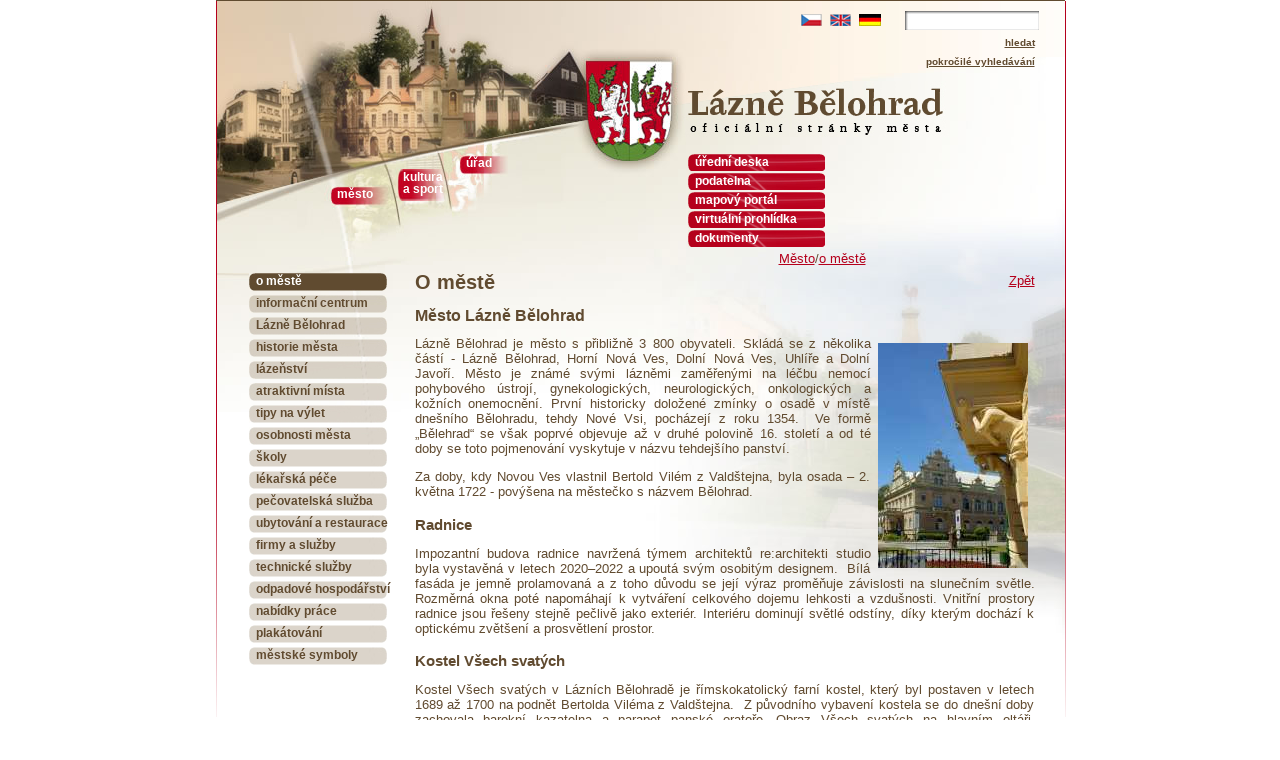

--- FILE ---
content_type: text/html
request_url: http://www.lazne-belohrad.cz/mesto/o-meste/?PHPSESSID=45dc693768b7794c773b515148b2e208
body_size: 17712
content:
 
<!DOCTYPE html PUBLIC "-//W3C//DTD XHTML 1.0 Strict//EN" "http://www.w3.org/TR/xhtml1/DTD/xhtml1-strict.dtd"><html xmlns="http://www.w3.org/1999/xhtml">  <head>  <meta http-equiv="content-type" content="text/html; charset=utf-8"/>  <link rel="stylesheet" type="text/css" href="../../style.css"/>  <!--[if IE 7]>  <link rel="stylesheet" type="text/css" href="../../styleIE7.css"/>  <![endif]-->  <!--[if lt IE 7]>  <link rel="stylesheet" type="text/css" href="../../styleIE7less.css"/>  <![endif]-->  <title>Lázně Bělohrad</title>        <script type="text/javascript">  var hloubka='../../';  </script>  <script type="text/javascript" src="../../scripts.js"></script>     </head>  <body style="background-color: white;" onload="nahraj_obrazky( 'hlavni-menu.jpg','jazyk_cz.jpg','jazyk_en.jpg','kultura.jpg','linka.jpg','menu-item-1-ak.jpg',                                'menu-item-1-na.jpg','menu-item-2-ak.jpg','menu-item-2-na.jpg','menu-item-3-ak.jpg','menu-item-3-na.jpg',                                'menu-item-4-ak.jpg','menu-item-4-na.jpg','menu-item-5-ak.jpg','menu-item-5-na.jpg','menu-item-6-ak.jpg',                                'menu-item-6-na.jpg','menu-item-7-ak.jpg','menu-item-7-na.jpg','menu-item-8-ak.jpg','menu-item-8-na.jpg',                                'menu-item-9-ak.jpg','menu-item-9-na.jpg','menu-special-1-ak.jpg','menu-special-1-na.jpg','menu-special-2-ak.jpg',                                'menu-special-2-na.jpg','menu-special-3-ak.jpg','menu-special-3-na.jpg','mesto.jpg','nadpis.jpg',                                'pozadi_leve.jpg','pozadi_nadpis.jpg','pozadi_prave.jpg','pozadi_prave_kultura.jpg','pozadi_prave_mesto.jpg',                                'pozadi_prave_urad.jpg','urad.jpg','vyhledavani.jpg','pozadi_prave_info.jpg');">								<script>  (function(i,s,o,g,r,a,m){i['GoogleAnalyticsObject']=r;i[r]=i[r]||function(){  (i[r].q=i[r].q||[]).push(arguments)},i[r].l=1*new Date();a=s.createElement(o),  m=s.getElementsByTagName(o)[0];a.async=1;a.src=g;m.parentNode.insertBefore(a,m)  })(window,document,'script','https://www.google-analytics.com/analytics.js','ga');  ga('create', 'UA-22658406-1', 'auto');  ga('send', 'pageview');</script>                                    <div class="cela-stranka">                 <div class="linka-leva"></div>        <div class="pozadi-leve"></div>        <div class="pozadi-nadpis"></div>        <div class="pozadi-prave-mesto"><div class='navigace2'><a href='http://www.lazne-belohrad.cz/mesto/' title='Město'>Město</a>/<a href='http://www.lazne-belohrad.cz/mesto/o-meste/' title='O městě'>o městě</a></div></div>        <div class="linka-prava"></div>                                                         <div style="position:relative; height:270px;"></div>                                 <div class="hlavni-a-navigace">           
<div class="hlavni">
  <h1>O městě</h1><a href=http://www.lazne-belohrad.cz/ style="display:block; float:right; margin-top:-35px;" href="?PHPSESSID=45dc693768b7794c773b515148b2e208">Zpět</a><div style='margin-bottom: 20px;'><h2 id="content-block-0"><strong>Město L&aacute;zně Bělohrad</strong></h2>
<p>
<a href="/soubory/tinymce/uvodni%20namesti%20velky.jpg?PHPSESSID=45dc693768b7794c773b515148b2e208" target="_blank"><img src="/soubory/tinymce/uvodni%20namesti%20vetsti%20nahled.jpg" border="1" alt="L&aacute;zně Bělohrad n&aacute;měst&iacute;" title="Schody" hspace="10" vspace="10" width="150" height="225" align="right" /></a>
L&aacute;zně
Bělohrad je město s přibližně 3 800 obyvateli. Skl&aacute;d&aacute; se z několika 
č&aacute;st&iacute; - L&aacute;zně Bělohrad, Horn&iacute; Nov&aacute; Ves, Doln&iacute; Nov&aacute; Ves, Uhl&iacute;ře a Doln&iacute; 
Javoř&iacute;. Město je zn&aacute;m&eacute; sv&yacute;mi l&aacute;zněmi zaměřen&yacute;mi na l&eacute;čbu nemoc&iacute; 
pohybov&eacute;ho &uacute;stroj&iacute;, gynekologick&yacute;ch, neurologick&yacute;ch, onkologick&yacute;ch a 
kožn&iacute;ch onemocněn&iacute;. Prvn&iacute; historicky doložen&eacute; zm&iacute;nky o osadě v m&iacute;stě 
dne&scaron;n&iacute;ho Bělohradu, tehdy Nov&eacute; Vsi, poch&aacute;zej&iacute; z roku 1354.&nbsp; Ve formě 
&bdquo;Bělehrad&ldquo; se v&scaron;ak poprv&eacute; objevuje až v&nbsp;druh&eacute; polovině 16. stolet&iacute; a od 
t&eacute; doby se toto pojmenov&aacute;n&iacute; vyskytuje v&nbsp;n&aacute;zvu tehdej&scaron;&iacute;ho panstv&iacute;.
</p>
<p>
Za
doby, kdy Novou Ves vlastnil Bertold Vil&eacute;m z&nbsp;Vald&scaron;tejna, byla osada &ndash; 
2. května 1722 - pov&yacute;&scaron;ena na městečko s&nbsp;n&aacute;zvem Bělohrad.<br />
</p>
<h3 id="content-block-1">Radnice</h3>
<p>
Impozantn&iacute;
budova radnice navržen&aacute; t&yacute;mem architektů re:architekti studio byla 
vystavěn&aacute; v letech 2020&ndash;2022 a upout&aacute; sv&yacute;m osobit&yacute;m designem.&nbsp; B&iacute;l&aacute; 
fas&aacute;da je jemně prolamovan&aacute; a z toho důvodu se jej&iacute; v&yacute;raz proměňuje 
z&aacute;vislosti na slunečn&iacute;m světle. Rozměrn&aacute; okna pot&eacute; napom&aacute;haj&iacute; k 
vytv&aacute;řen&iacute; celkov&eacute;ho dojemu lehkosti a vzdu&scaron;nosti. Vnitřn&iacute; prostory 
radnice jsou ře&scaron;eny stejně pečlivě jako exteri&eacute;r. Interi&eacute;ru dominuj&iacute; 
světl&eacute; odst&iacute;ny, d&iacute;ky kter&yacute;m doch&aacute;z&iacute; k optick&eacute;mu zvět&scaron;en&iacute; a prosvětlen&iacute; 
prostor.
</p>
<h3 id="content-block-2">Kostel V&scaron;ech svat&yacute;ch</h3>
<p>
Kostel 
V&scaron;ech svat&yacute;ch v L&aacute;zn&iacute;ch Bělohradě je ř&iacute;mskokatolick&yacute; farn&iacute; kostel, kter&yacute;
byl postaven v letech 1689 až 1700 na podnět Bertolda Vil&eacute;ma z 
Vald&scaron;tejna.&nbsp; Z původn&iacute;ho vybaven&iacute; kostela se do dne&scaron;n&iacute; doby zachovala 
barokn&iacute; kazatelna a parapet pansk&eacute; oratoře. Obraz V&scaron;ech svat&yacute;ch na 
hlavn&iacute;m olt&aacute;ři, představuj&iacute;c&iacute; česk&eacute; zemsk&eacute; patrony, je od akademick&eacute;ho 
mal&iacute;ře Anton&iacute;na M&uuml;hla z roku 1889. Men&scaron;&iacute; obraz Madony nad jižn&iacute;m bočn&iacute;m 
vchodem je od m&iacute;stn&iacute;ho rod&aacute;ka, akademick&eacute;ho mal&iacute;ře V&aacute;clava Březiny.
</p>
<h3 id="content-block-3">Oranžerie</h3>
<p>
Oranžerie
je emp&iacute;rovou stavbu, jej&iacute;muž dlouh&eacute;mu průčel&iacute; dominuje portikus 
s&nbsp;troj&uacute;heln&iacute;kov&yacute;m &scaron;t&iacute;tem, ve kter&eacute;m jsou um&iacute;stěny slunečn&iacute; hodiny. 
Oranžerii nechala vystavět v&nbsp;roce 1831 tehdej&scaron;&iacute; majitelka panstv&iacute; 
Antonie Stillfriedov&aacute; a původně sloužila k pěstov&aacute;n&iacute; jižn&iacute;ch plodů a 
okrasn&yacute;ch dřevin. V druh&eacute; polovině 20. stolet&iacute; do&scaron;lo např&iacute;č zem&iacute; k 
asanaci mnoha oranžeri&iacute; a budovy tak začaly ztr&aacute;cet sv&eacute; původn&iacute; využit&iacute;.
Bělohradsk&aacute; oranžerie sloužila sv&eacute;mu původn&iacute;mu &uacute;čelu do 50. let 20. 
stolet&iacute;. V&nbsp;roce 1959 byla přeměněna na Pam&aacute;tn&iacute;k K. V. Raise a po dobu 
několik desetilet&iacute; sloužila jako muzeum.
</p>
<h3 id="content-block-4">Z&aacute;mek</h3>
<p>
Původně
renesančn&iacute; tvrz z&iacute;skala svou barokn&iacute; podobu kolem roku 1721 z&aacute;sluhou 
Bertolda Vil&eacute;ma z&nbsp;Vald&scaron;tejna. V centr&aacute;ln&iacute; č&aacute;sti jižn&iacute;ho průčel&iacute; je 
um&iacute;stěna kaple sv. Jana Křtitele, na jej&iacute;ž zasvěcen&iacute; upout&aacute;v&aacute; p&iacute;skovcov&aacute;
socha orla, atributu tohoto světce. Jižně od z&aacute;mku byly postaveny dvě 
budovy hospod&aacute;řsk&eacute;ho z&aacute;zem&iacute;, jejichž zvlněn&eacute; fas&aacute;dy vytvořily r&aacute;mec 
čestn&eacute;ho dvora. V průběhu 2. poloviny 19. stolet&iacute; pro&scaron;el z&aacute;mek 
modernizac&iacute;, jej&iacute;mž n&aacute;sledkem byla mimo jin&eacute; odstraněna mansardov&aacute; 
střecha a změnil se r&aacute;z původn&iacute; barokn&iacute; fas&aacute;dy.
</p>
<h3 id="content-block-5">Fričovo muzeum</h3>
<p>
Muzeum
bylo založeno z iniciativy př&iacute;rodovědce Anton&iacute;na Friče, kter&eacute;mu se 
podařilo z&iacute;skat podporu v&yacute;znamn&yacute;ch m&iacute;stn&iacute;ch osobnost&iacute;. Stavebn&iacute; pl&aacute;ny 
vypracoval architekt Otto Tille, kter&yacute; byl Fričov&yacute;m zetěm. Stavba byla 
financov&aacute;na z několika zdrojů &ndash; veřejn&yacute;ch sb&iacute;rek, subvenc&iacute; od 
ministerstva &scaron;kolstv&iacute;, v&yacute;těžku z loterie, kam umělci věnovali jako ceny 
sv&eacute; d&iacute;la a rovněž i ze zisků z ochotnick&yacute;ch představen&iacute; a l&aacute;zeňsk&yacute;ch 
koncertů. Muzeum bylo slavnostně otevřeno 12. z&aacute;ř&iacute; 1904, ale je&scaron;tě 
v&nbsp;t&eacute;mže roce se sb&iacute;rky rozrostly natolik, že bylo rozhodnuto muzeum 
roz&scaron;&iacute;řit o dvě kř&iacute;dla.&nbsp; Muzeum tak z&iacute;skalo svoji nyněj&scaron;&iacute; podobu.&nbsp; 
</p>
</div>        </div>
  
          <div class="paticka"><br />                      <div class="cis"><a href="http://www.cis.cz" target="_blank"  style="font-family:tahoma;color: #ad153d;text-decoration:none;" >&copy; CIS, Complete Internet Services, </a>&nbsp;<a style="font-family:tahoma;color: #052E02;text-decoration:none;color: #ad153d;" href="http://www.cis.cz/portfolio-sluzeb/tvorba-www/" target="_blank">tvorba www</a>, <a href="http://www.cis.cz/portfolio-sluzeb/seo-optimalizace/" target="_blank"  style="color: #ad153d;font-family:tahoma;color: #ad153d;;text-decoration:none;">seo optimalizace</a></div> </div>      <br /><br />                  </div>                 <div class="menu">                                              <a class="menu-item menu-item-1a" href="http://www.lazne-belohrad.cz/mesto/o-meste/" title="o městě">o městě</a>                                <a class="menu-item menu-item-2" href="http://www.lazne-belohrad.cz/mesto/informacni-centrum/" title="informační centrum">informační centrum</a>                                <a class="menu-item menu-item-3" href="http://www.lazne-belohrad.cz/mesto/lazne-belohrad-a-jeho-casti/" title="Lázně Bělohrad">Lázně Bělohrad</a>                                <a class="menu-item menu-item-4" href="http://www.lazne-belohrad.cz/mesto/historie-mesta/" title="historie města">historie města</a>                                <a class="menu-item menu-item-5" href="http://www.lazne-belohrad.cz/mesto/lazenstvi/" title="lázeňství">lázeňství</a>                                <a class="menu-item menu-item-6" href="http://www.lazne-belohrad.cz/mesto/atraktivni-mista/" title="atraktivní místa">atraktivní místa</a>                                <a class="menu-item menu-item-7" href="http://www.lazne-belohrad.cz/mesto/tipy-na-vylet/" title="tipy na výlet">tipy na výlet</a>                                <a class="menu-item menu-item-8" href="http://www.lazne-belohrad.cz/mesto/osobnosti-mesta/" title="osobnosti města">osobnosti města</a>                                <a class="menu-item menu-item-9" href="http://www.lazne-belohrad.cz/mesto/skoly/" title="školy">školy</a>                                <a class="menu-item menu-item-9" href="http://www.lazne-belohrad.cz/mesto/lekarska-pece/" title="lékařská péče">lékařská péče</a>                                <a class="menu-item menu-item-9" href="http://www.lazne-belohrad.cz/mesto/pecovatelska-sluzba/" title="pečovatelská služba">pečovatelská služba</a>                                <a class="menu-item menu-item-9" href="http://www.lazne-belohrad.cz/mesto/ubytovani-a-restaurace/" title="ubytování a restaurace">ubytování a restaurace</a>                                <a class="menu-item menu-item-9" href="http://www.lazne-belohrad.cz/mesto/firmy-a-sluzby/" title="firmy a služby">firmy a služby</a>                                <a class="menu-item menu-item-9" href="http://www.lazne-belohrad.cz/mesto/technicke-sluzby/" title="technické služby">technické služby</a>                                <a class="menu-item menu-item-9" href="http://www.lazne-belohrad.cz/mesto/odpadove-hospodarstvi/" title="odpadové hospodářství">odpadové hospodářství</a>                                <a class="menu-item menu-item-9" href="http://www.lazne-belohrad.cz/mesto/nabidky-prace/" title="nabídky práce">nabídky práce</a>                                <a class="menu-item menu-item-9" href="http://www.lazne-belohrad.cz/mesto/plakatovani/" title="plakátování">plakátování</a>                                <a class="menu-item menu-item-9" href="http://www.lazne-belohrad.cz/mesto/mestske-symboly/" title="městské symboly">městské symboly</a>                        </div>        <div class="paticka">                   <!-- <hr />paticka č.2 -->                                          </div>                  <div class="menu-special">          <a class="menu-special-item menu-special-item-1" href="http://www.lazne-belohrad.cz/uredni-deska/" title="úřední deska">úřední deska</a>          <a class="menu-special-item menu-special-item-1" href="http://www.lazne-belohrad.cz/podatelna/" title="podatelna">podatelna</a>          <a class="menu-special-item menu-special-item-1" href="http://www.lazne-belohrad.cz/mapa-mesta/" title="mapový portál">mapový portál</a>          <a class="menu-special-item menu-special-item-1" href="http://www.lazne-belohrad.cz/virtualni-prohlidka/" title="virtuální prohlídka">virtuální prohlídka</a>          <a class="menu-special-item menu-special-item-1" href="http://www.lazne-belohrad.cz/dokumenty/" title="dokumenty">dokumenty</a>                  </div>                            <div class="hlavni-menu" >                      <map name="menu-mapa" id="menu-mapa">            <area href="../../mesto/o-meste/?PHPSESSID=45dc693768b7794c773b515148b2e208" shape="poly" coords="0, 38, 60, 25, 79,102,11,119" alt="Město"             onmousemove="hlavni_menu_nastav('mesto');"             onmouseout="hlavni_menu_nastav('hlavni-menu');"            />            <area href="../../kultura/kalendar-akci/?PHPSESSID=45dc693768b7794c773b515148b2e208" shape="poly" coords="60, 25, 114, 14, 131, 90,79, 102" alt="Kultura a sport"            onmousemove="hlavni_menu_nastav('kultura');"             onmouseout="hlavni_menu_nastav('hlavni-menu');"            />            <area href="../../urad/kontakty/?PHPSESSID=45dc693768b7794c773b515148b2e208" shape="poly" coords="114,14,189,1,195,75,131,90" alt="Úřad"            onmousemove="hlavni_menu_nastav('urad');"             onmouseout="hlavni_menu_nastav('hlavni-menu');"            />          </map>                    <img src="../../images/hlavni-menu.jpg" usemap="#menu-mapa" alt="Menu" id="hlavni_menu" />              <a class="odkaz-mesto" id="odkaz-mesto" href="http://www.lazne-belohrad.cz/mesto/"             onmousemove="hlavni_menu_nastav('mesto');"             onmouseout="hlavni_menu_nastav('hlavni-menu');">město</a>          <a class="odkaz-kultura" id="odkaz-kultura" href="http://www.lazne-belohrad.cz/kultura/"            onmousemove="hlavni_menu_nastav('kultura');"             onmouseout="hlavni_menu_nastav('hlavni-menu');">kultura a sport</a>          <a class="odkaz-urad" id="odkaz-urad" href="http://www.lazne-belohrad.cz/urad/"            onmousemove="hlavni_menu_nastav('urad');"             onmouseout="hlavni_menu_nastav('hlavni-menu');">úřad</a>                    <span class="titulek-mesto" id="titulek-mesto"             onmousemove="hlavni_menu_nastav('mesto');"             onmouseout="hlavni_menu_nastav('hlavni-menu');">město</span>          <span class="titulek-kultura" id="titulek-kultura"            onmousemove="hlavni_menu_nastav('kultura');"             onmouseout="hlavni_menu_nastav('hlavni-menu');">kultura a sport</span>          <span class="titulek-urad" id="titulek-urad"            onmousemove="hlavni_menu_nastav('urad');"             onmouseout="hlavni_menu_nastav('hlavni-menu');">úřad</span>        </div>                                    <form class="vyhledavani" method="get" action="http://www.lazne-belohrad.cz/hledat/"><input type="hidden" name="PHPSESSID" value="45dc693768b7794c773b515148b2e208" /><div>          <a href="http://www.lazne-belohrad.cz/cz/"><img src="../../images/jazyk_cz.jpg" alt="česky" /></a>&nbsp;          <a href="http://www.lazne-belohrad.cz/en/"><img src="../../images/jazyk_en.jpg" alt="english" /></a>&nbsp;          <a href="http://www.lazne-belohrad.cz/ge/"><img src="../../images/jazyk_ge.jpg" alt="german" /></a>            <input id="vyhledavani" type="text" name="vyhledavani"/> <br />          <input type="submit" value="hledat" class="hledatSub"><br>                    <a href="http://www.lazne-belohrad.cz/hledat/cz" title="pokročilé_vyhledávání">pokročilé vyhledávání</a>&nbsp;<br />          </div></form>                        <a class="nadpis" href="http://www.lazne-belohrad.cz/cz" title="Lázně Bělohrad"><img src="../../images/nadpis.jpg" alt="Lázně Bělohrad" /></a>        <a class="hlavni-odkaz" href="http://www.lazne-belohrad.cz/" title="Lázně Bělohrad">&nbsp;</a>      </div>         </body></html>

--- FILE ---
content_type: application/x-javascript
request_url: http://www.lazne-belohrad.cz/scripts.js
body_size: 966
content:
// JavaScript Document
var hlavni_menu_nazvy=new Array('mesto','kultura','urad');
function hlavni_menu_nastav(a){
  document.getElementById("hlavni_menu").src=hloubka+'images/'+a+'.jpg';
  for (i=0;i<3;i++){
    if (a==hlavni_menu_nazvy[i]) {
      document.getElementById("odkaz-"+hlavni_menu_nazvy[i]).style.display='none';
      document.getElementById("titulek-"+hlavni_menu_nazvy[i]).style.display='inline';
    } else {
      document.getElementById("odkaz-"+hlavni_menu_nazvy[i]).style.display='inline';
      document.getElementById("titulek-"+hlavni_menu_nazvy[i]).style.display='none';
    }
  }
}

function nahraj_obrazky() { //v3.0
  var d=document; 
  if(d.images) { 
    if(!d.MM_p) d.MM_p=new Array();
    var i,j=d.MM_p.length,a=nahraj_obrazky.arguments; 
    for (i=0; i<a.length; i++) {
      if (a[i].indexOf("#")!=0) { 
        d.MM_p[j]=new Image; 
        d.MM_p[j++].src=hloubka+'images/'+a[i];
      }
    }
  }
}
